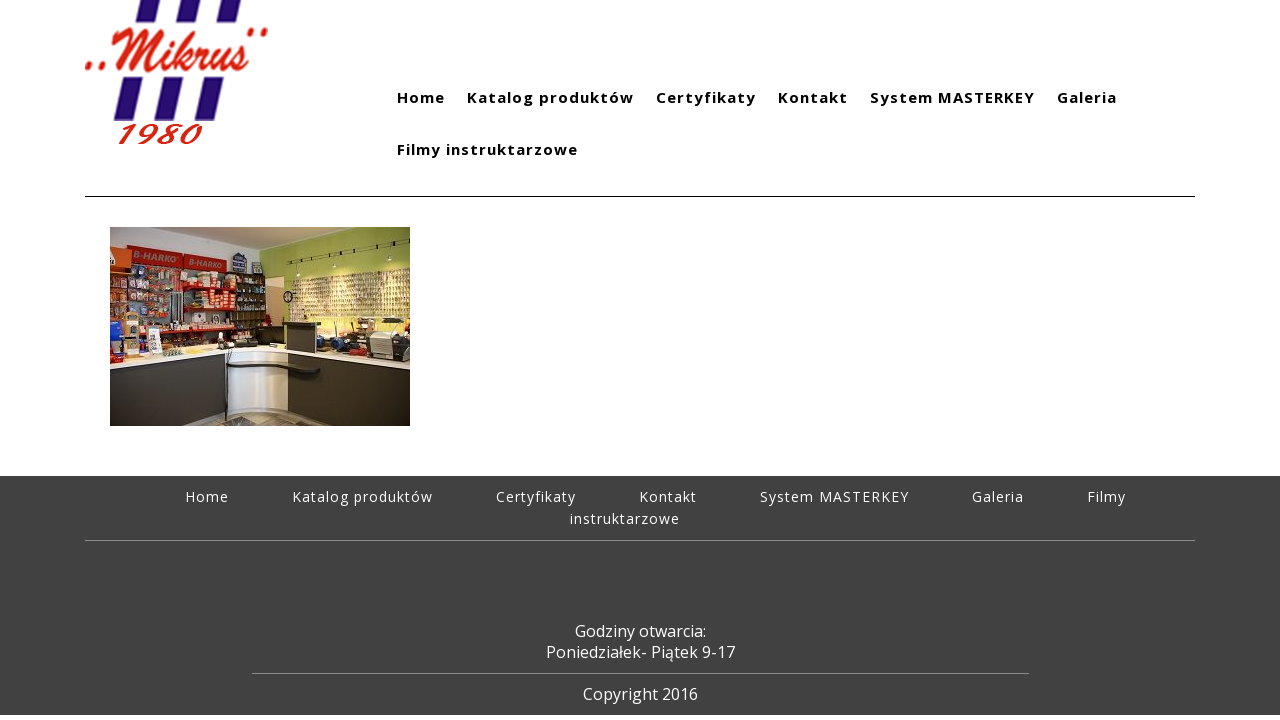

--- FILE ---
content_type: text/css
request_url: https://e-klucze.pl/wp-content/themes/MasterProject/css/styl.css?ver=1.0
body_size: 5037
content:
@charset "UTF-8";

body
{
font-size:13px;
line-height:21px;
color:#595e6d;
font-family: 'Open Sans', sans-serif;
margin:0px;
padding:0px;
}

p
{
margin:0px;
padding:0px;
}
body a, body a:hover
{
color:#494949;

}
img
{
width:auto;
max-width:100%;
}

.logo
{
margin-bottom:5px;
}
.navbar-default .navbar-nav
{
margin-top:70px;
}
.navbar-default .navbar-nav > li > a
{
font-size:15px;
letter-spacing:1px;
color:#000000;
font-weight:700;
padding:10px 5px;
border:1px solid #ffffff;
margin:5px;
}
.navbar-default .navbar-nav > li > a:hover, .navbar-default .navbar-nav > li.current-menu-item
{
-webkit-border-radius: 8px;
-moz-border-radius: 8px;
border-radius: 8px;
border:1px solid #000000;
}

.slider-text
{
background:url(../img/slider_tekst_bg.png) repeat;
position:absolute;
bottom:0px;
left:35%;
width:30%;
-webkit-border-top-left-radius: 20px;
-webkit-border-top-right-radius: 20px;
-moz-border-radius-topleft: 20px;
-moz-border-radius-topright: 20px;
border-top-left-radius: 20px;
border-top-right-radius: 20px;
padding:20px;
text-align:center;
font-family:Arial;
color:#ffffff;
text-align:center;
color:#ffffff;
font-size:20px;
padding-bottom:70px;
}
.slider-text h4
{
margin:0px;
padding:10px;
border-bottom:1px solid #ffffff;
font-size:26px;
}
.carousel-indicators li
{
background:url(../img/slider_tekst_ring.png);
width:30px;
height:30px;
border:none;
}
.carousel-indicators li.active
{
background:url(../img/slider_tekst_ring_active.png);
width:30px;
height:30px;
border:none;
}
.carousel-indicators{bottom:0px;}

.section1 
{
background:url(../img/srodek.jpg);

}

.section1 .col-md-4

{
padding-top:50px;
padding-bottom:50px;
}
.section2
{
font-size:22px;
color:#615f5f;
line-height:26px;
}
{

}
h2
{
color:#2b0f72;font-family:Arial;
}

.contact-form input[type="text"], .contact-form textarea, .contact-form input[type="email"]
{
border:1px solid #959595;-webkit-border-radius: 8px;
-moz-border-radius: 8px;
border-radius: 8px;
width:100%;
padding:5px;
margin:10px 0px;
}
.contact-form input[type="submit"]
{
background:#2b0f72;
border:none;-webkit-border-radius: 8px;
-moz-border-radius: 8px;
border-radius: 8px;
color:#ffffff;
font-size:20px;
float:right;
padding:10px 20px;
margin:10px 0px;
}

.footer
{
background:#414141;
text-align:center;
padding:10px 0px;
}
.nav-footer 
{
margin:0px;
padding:0px;
border-bottom:1px solid #8d8d8d;
padding-bottom:10px;
}
.nav-footer  li
{
margin:0px;
padding:0px;
display:inline;
list-style-type:none;
}
.nav-footer  li a
{
color:#ffffff;
letter-spacing:1px;
font-size:14px;
padding:10px 30px;
}
.footer .hours
{
text-align:center;
color:#ffffff;
border-bottom:1px solid #8d8d8d;
width:70%;
margin:0 auto;
margin-top:80px;
font-size:16px;
padding-bottom:10px;
}
.footer .cop
{
text-align:center;
color:#ffffff;
margin:0 auto;
font-size:16px;
padding-top:10px;
}
.section3
{
border-top:1px solid #000000;
padding-top:10px;
padding-bottom:30px;
margin-left:15px;
margin-right:15px;
}

.section3 p
{
margin:20px 10px;
color:#000000;
font-size:18px;
line-height:26px;
letter-spacing:1px;
}
.cat-top
{
-webkit-border-radius: 15px;
-moz-border-radius: 15px;
border-radius: 15px;
background:#414141;
text-align:center;
color:#ffffff;
padding:20px;
font-size:18px;
font-family:Arial;
border-top:1px solid #000000;
margin-top:10px;
}
.cat-name
{
-webkit-border-radius: 15px;
-moz-border-radius: 15px;
border-radius: 15px;
background:#414141 url(../img/pt.jpg) left no-repeat;
text-align:center;
color:#ffffff;
padding:20px;
font-size:18px;
font-family:Arial;
border-top:1px solid #000000;
margin-top:10px;
}
.cat-name a, .cat-name a:hover {
	color:#ffffff;
}
.section3 .col-md-3
{
padding-left:0px;
}
.subcat-name
{
background:url(../img/pt2.jpg) left no-repeat;
padding:5px;
font-size:18px;
font-family:Arial;
margin-top:10px;
padding-left:50px;
}
.product
{
-webkit-border-radius: 10px;
-moz-border-radius: 10px;
border-radius: 10px;
text-align:center;
margin:0 auto;
margin:20px 0px;
border:1px solid #000000;
padding-bottom:30px;
}
.product img{margin-top:10px;}

.product .name
{
padding:10px;
font-size:18px;
font-family:Arial;
color:#414141;
margin-bottom:20px;
}

.product a
{
background:#2b0f72;
border:none;-webkit-border-radius: 8px;
-moz-border-radius: 8px;
border-radius: 8px;
color:#ffffff;
font-size:20px;
padding:5px 20px;
margin:20px 0px;

}

.product-single
{
border:none;-webkit-border-radius: 8px;
-moz-border-radius: 8px;
border-radius: 8px;
background:#ebebeb;
border:1px solid #898989;
margin:10px 0px;
padding:10px 0px;
}
.single-title
{
border:none;-webkit-border-radius: 8px;
-moz-border-radius: 8px;
border-radius: 8px;
background:#898989;
font-size:20px;
padding:15px 0px;
text-align:center;
color:#ffffff;
}
.single-desc  
{
margin:10px 0px;
font-size:16px;
color:#414141;
}
.ask
{
margin:0 auto;
margin:20px;

text-align:center;
}
.button-ask
{
background:#2b0f72;
border:none;-webkit-border-radius: 8px;
-moz-border-radius: 8px;
border-radius: 8px;
color:#ffffff;
font-size:20px;
text-transform:uppercase;
padding:10px 20px;
margin:0 auto;
text-align:center;
}